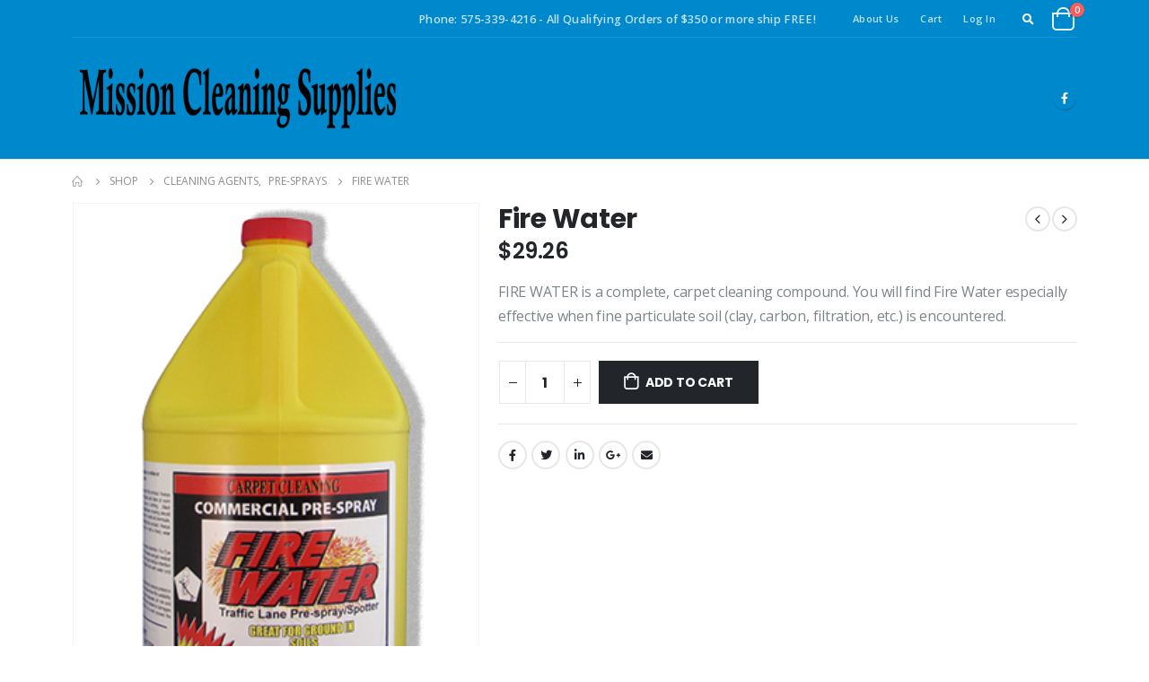

--- FILE ---
content_type: text/css
request_url: https://missioncleaningsupplies.com/wp-content/themes/porto/css/theme_bbpress.css?ver=6.9.1
body_size: 9782
content:
div.bbp-breadcrumb{display:none}#bbpress-forums #bbp-search-form #bbp_search{font-size:14px;padding:6px 8px}#bbpress-forums div.bbp-search-form{margin-bottom:15px}.bbp-pagination-links a,.bbp-pagination-links span.current{border:1px solid var(--porto-input-bc);padding:0 0.5em;line-height:2.1em;min-width:2.2em;height:2.2em;text-align:center;vertical-align:top;display:block;float:left;margin:2px 0 2px 4px;text-decoration:none}.bbp-pagination-links a:hover,.bbp-pagination-links span.current:hover{opacity:1;background:var(--porto-gray-1);border:1px solid var(--porto-gray-2)}.bbp-pagination-links span.dots{display:block;float:left;padding:1px 4px;margin-left:5px;border-width:0;min-width:0;padding:0}.bbp-pagination-links a:focus,.bbp-pagination-links a:hover,.bbp-pagination-links span.current{color:#fff;opacity:1}.bbp-pagination-links .next,.bbp-pagination-links .prev{text-indent:-9999px;width:2.2em;overflow:hidden;position:relative}.bbp-pagination-links .next:before,.bbp-pagination-links .prev:before{font-family:"Font Awesome 5 Free";font-weight:900;position:absolute;top:1px;left:0;right:0;text-indent:0}.bbp-pagination-links .prev:before{content:"\f0d9"}.bbp-pagination-links .next:before{content:"\f0da"}.bbp-topic-pagination a{border:1px solid var(--porto-input-bc);text-align:center;text-decoration:none}.bbp-topic-pagination a:focus,.bbp-topic-pagination a:hover{color:#fff}#bbpress-forums fieldset.bbp-form legend{width:auto}div.bbp-submit-wrapper{margin-bottom:15px}#bbpress-forums div.wp-editor-container{border:1px solid var(--porto-gray-5)}#bbpress-forums #bbp-your-profile fieldset input,#bbpress-forums #bbp-your-profile fieldset textarea{outline:none;text-align:left}#bbpress-forums #bbp-your-profile fieldset input:focus,#bbpress-forums #bbp-your-profile fieldset textarea:focus{box-shadow:none}.bbp-logged-in h4{font-weight:600}#bbpress-forums div.bbp-template-notice img.avatar,#bbpress-forums p.bbp-topic-meta img.avatar,#bbpress-forums ul.bbp-reply-revision-log img.avatar,#bbpress-forums ul.bbp-topic-revision-log img.avatar{margin-bottom:2px;border-width:0}.widget_display_replies .bbp-forum-title,.widget_display_topics .bbp-forum-title{display:block}.widget_display_replies img.avatar,.widget_display_topics img.avatar{float:none;margin-bottom:2px;border-width:0}.widget_display_stats dl dt{float:left;margin-bottom:10px;text-align:left;width:90%}.widget_display_stats dl dd{float:right;margin-bottom:10px;text-align:right;width:10%}#bbpress-forums #bbp-single-user-details #bbp-user-navigation li.current a{background:var(--porto-gray-1);opacity:1}#bbpress-forums .bbp-pagination a:focus,#bbpress-forums .bbp-pagination a:hover,#bbpress-forums .bbp-pagination span.current,#bbpress-forums .bbp-topic-pagination a:focus,#bbpress-forums .bbp-topic-pagination a:hover,#bbpress-forums .bbp-topic-pagination span.current{background-color:var(--porto-primary-color);border-color:var(--porto-primary-color)}#buddypress{margin-bottom:30px}#buddypress:after{content:" ";display:table;clear:both}#buddypress div.pagination .pagination-links{margin-right:0}#buddypress div.pagination .pagination-links a,#buddypress div.pagination .pagination-links span.current{border:1px solid var(--porto-input-bc);padding:0 0.5em;line-height:2.1em;min-width:2.2em;height:2.2em;text-align:center;vertical-align:top;display:block;float:left;margin:2px 0 2px 4px;text-decoration:none}#buddypress div.pagination .pagination-links a:hover,#buddypress div.pagination .pagination-links span.current:hover{background:var(--porto-gray-1);border:1px solid var(--porto-gray-2)}#buddypress div.pagination .pagination-links span.dots{display:block;float:left;padding:1px 4px;margin-left:5px;border-width:0;min-width:0;padding:0}#buddypress div.pagination .pagination-links a:focus,#buddypress div.pagination .pagination-links a:hover,#buddypress div.pagination .pagination-links span.current{background:var(--porto-primary-color);border-color:var(--porto-primary-color);font-weight:400;color:#fff}#buddypress div.pagination .pagination-links .next,#buddypress div.pagination .pagination-links .prev{text-indent:-9999px;width:2.2em;overflow:hidden;position:relative}#buddypress div.pagination .pagination-links .next:before,#buddypress div.pagination .pagination-links .prev:before{font-family:"Font Awesome 5 Free";font-weight:900;position:absolute;top:1px;left:0;right:0;text-indent:0}#buddypress div.pagination .pagination-links .prev:before{content:"\f0d9"}#buddypress div.pagination .pagination-links .next:before{content:"\f0da"}#buddypress form#whats-new-form #whats-new-content{margin-left:50px}#buddypress form#whats-new-form p.activity-greeting{margin-left:70px}#buddypress form#whats-new-form textarea{width:100%;min-height:30px}#buddypress #whats-new:focus{border-color:var(--porto-input-bc)!important;outline-color:var(--porto-input-bc)}#buddypress .activity-list .activity-content .activity-header img.avatar{margin:0 5px 2px 0!important}#buddypress .activity-list li.load-more a,#buddypress .activity-list li.load-newest a{text-decoration:none}#buddypress div.dir-search{margin:0 0 15px 0}#buddypress div.dir-search input[type=text],#buddypress li.groups-members-search input[type=text]{font-size:14px;padding:6px 8px;line-height:1.42857}.bp-avatar-nav li.current a{font-weight:normal}#buddypress .standard-form input[type=text]{width:100%}#buddypress .standard-form label,#buddypress .standard-form span.label{padding-left:0;padding-right:0}#buddypress .standard-form label input,#buddypress .standard-form span.label input{position:static;margin-left:0;margin-right:5px}#buddypress form [disabled=disabled]{opacity:0.8}#buddypress .standard-form#sidebar-login-form input[type=email],#buddypress .standard-form#sidebar-login-form input[type=password],#buddypress .standard-form#sidebar-login-form input[type=text]{padding:6px 8px;width:100%}#buddypress .standard-form #basic-details-section input[type=email],#buddypress .standard-form #basic-details-section input[type=password],#buddypress .standard-form #blog-details-section input#signup_blog_url{width:100%}#buddypress #commentform input[type=text],#buddypress #commentform textarea,#buddypress .form-allowed-tags,#buddypress .standard-form#signup_form input[type=text],#buddypress .standard-form#signup_form textarea{width:100%}#buddypress .standard-form textarea{width:100%}#buddypress .standard-form#send-reply textarea{width:100%}#buddypress .standard-form div.submit input{margin-right:0}#buddypress .comment-reply-link,#buddypress a.button,#buddypress button,#buddypress div.generic-button a,#buddypress input[type=button],#buddypress input[type=reset],#buddypress input[type=submit],#buddypress ul.button-nav li a,a.bp-title-button{font-size:14px;padding:6px 12px;background:var(--porto-primary-color);border-color:var(--porto-primary-color);color:var(--porto-primary-color-inverse,#fff)}#buddypress .comment-reply-link:focus,#buddypress .comment-reply-link:hover,#buddypress a.button:focus,#buddypress a.button:hover,#buddypress button:focus,#buddypress button:hover,#buddypress div.generic-button a:focus,#buddypress div.generic-button a:hover,#buddypress input[type=button]:focus,#buddypress input[type=button]:hover,#buddypress input[type=reset]:focus,#buddypress input[type=reset]:hover,#buddypress input[type=submit]:focus,#buddypress input[type=submit]:hover,#buddypress ul.button-nav li a:focus,#buddypress ul.button-nav li a:hover,a.bp-title-button:focus,a.bp-title-button:hover{background:var(--porto-primary-dark-5);border-color:var(--porto-primary-dark-5);color:var(--porto-primary-color-inverse,#fff)}#buddypress a.disabled,#buddypress button.disabled,#buddypress button.pending,#buddypress div.pending a,#buddypress input[type=button].disabled,#buddypress input[type=button].pending,#buddypress input[type=reset].disabled,#buddypress input[type=reset].pending,#buddypress input[type=submit].disabled,#buddypress input[type=submit].pending,#buddypress input[type=submit][disabled=disabled],#buddypress ul.button-nav li.current a{background:var(--porto-primary-dark-5);border-color:var(--porto-primary-dark-5);color:var(--porto-primary-color-inverse,#fff)}#buddypress a.loading:hover,#buddypress input.loading:hover{color:#fff}#buddypress table.profile-fields{margin-top:20px}#buddypress table.forum tr td.label,#buddypress table.messages-notices tr td.label,#buddypress table.notifications tr td.label,#buddypress table.notifications-settings tr td.label,#buddypress table.profile-fields tr td.label,#buddypress table.wp-profile-fields tr td.label{display:table-cell;font-size:1em;font-weight:600;text-align:right}#buddypress div.item-list-tabs ul li a span{border-radius:50%;padding:2px 6px}#buddypress div.item-list-tabs ul li.current a,#buddypress div.item-list-tabs ul li.selected a{opacity:1;font-weight:400;background:var(--porto-primary-color);color:var(--porto-primary-color-inverse,#fff)}#buddypress div.item-list-tabs#subnav{margin:10px 0 20px}#buddypress div.profile h4{margin-bottom:15px}#buddypress #profile-edit-form ul.button-nav{padding-left:0;padding-right:0}#buddypress .field-visibility-settings,#buddypress .field-visibility-settings-notoggle,#buddypress .field-visibility-settings-toggle{margin-top:5px}#buddypress .field-visibility-settings .radio{padding-left:0;padding-right:0}@media only screen and (max-width:767px){#buddypress .standard-form #basic-details-section,#buddypress .standard-form #blog-details-section,#buddypress .standard-form #profile-details-section{float:none;width:100%;margin-bottom:20px}}@media only screen and (max-width:575px){#buddypress div.dir-search input[type=text]{margin-bottom:0;width:auto}}@keyframes loader-pulsate{0%{background:var(--porto-primary-color);border-color:var(--porto-primary-color);box-shadow:none}to{background:var(--porto-primary-dark-5);border-color:var(--porto-primary-dark-5);box-shadow:none}}